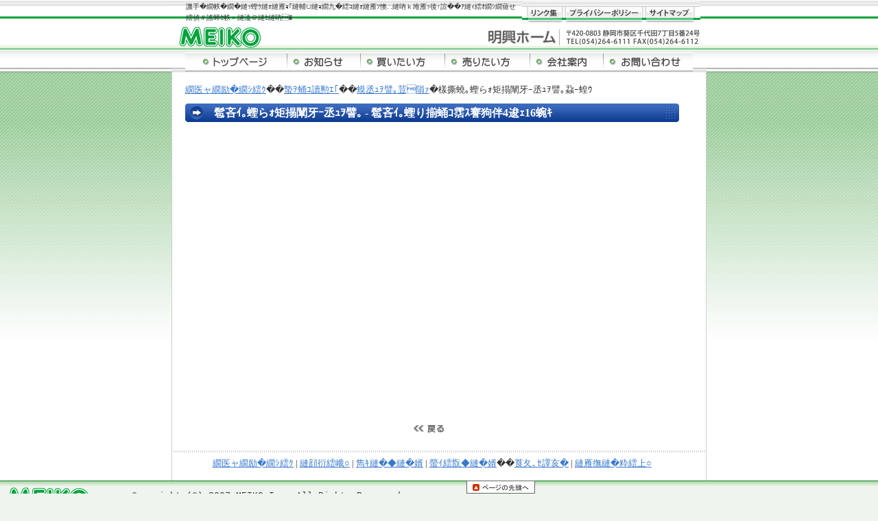

--- FILE ---
content_type: text/html
request_url: http://meiko-home.jp/school/map/map_s14.html
body_size: 7946
content:
<title>静岡市立青葉小学校 - 静岡市葵区追手町4番16号</title>
<script src="http://maps.google.com/maps?file=api&v=2&key=ABQIAAAAjIxZMHf1NCu7_2QQVqSX-BQkJK2Ilemcf8dazn372bc7x7e2_BSLbQ_lMNsCDcqqx5MAqVLuuIcfFQ"
type="text/javascript" charset="utf-8"></script>
<script language="javascript"		src="../../script/showAddress2.js" 		type="text/javascript"></script>
<link href="../../css/common.css" type="text/css" rel="stylesheet">
<link href="../../css/free.css" type="text/css" rel="stylesheet">
<link href="../../css/gakku.css" type="text/css" rel="stylesheet">
<meta name="keywords" content="">
<meta name="description" content="">
<meta name="copyright" content="Copyright (C) MEIKO Inc. All Rights Reserved.">
<link title="静岡の不動産　明興ホーム" href="http://www.meiko-home.jp/" rel="Index">
<link title="静岡の不動産　明興ホーム" href="http://www.meiko-home.jp/" rel="Bookmark">
<script language="javascript"		src="../../script/preload.js" 				type="text/javascript"></script>
<script language="javascript" 	src="../../script/slowdownscroll.js" 	type="text/javascript"></script>
<script language="javascript" 	src="../../script/CSScriptLib.js" 		type="text/javascript"></script>
</head>
<body onload="onLoad('静岡市葵区追手町4番16号')">
<div id="header">
<div id="header_contents">
<table width="780" border="0" cellpadding="0" cellspacing="0" align="center">
<tr>
<td width="11">&nbsp;</td>
<td width="500"><h1>明興ホームは常にお客さまのニーズにお応えする豊富な情報とサービスをご提供いたします。</h1></td>
<td width="61"><a href="../../link/index.html" onFocus="this.blur();"><img src="../../img/common/header_link.gif" alt="リンク集" width="61" height="32" border="0"></a></td>
<td width="117"><a href="../../html/policy.html" onFocus="this.blur();"><img src="../../img/common/header_privacy.gif" alt="プライバシーポリシー" width="117" height="32" border="0"></a></td>
<td width="82"><a href="../../html/sitemap.html" onFocus="this.blur();"><img src="../../img/common/header_sitemap.gif" alt="サイトマップ" width="82" height="32" border="0"></a></td>
<td>&nbsp;</td>
</tr>
<tr>
<td width="11" height="40">&nbsp;</td>
<td colspan="4" valign="top">
<table width="100%" height="38" border="0" cellspacing="0" cellpadding="0">
<tr>
<td><a href="../../index.html" onFocus="this.blur();"><img src="../../img/common/header_logo.gif" alt="トップページ" width="119" height="31" border="0"></a></td>
<td><p class="text-smal">&nbsp;</p></td>
<td align="right"><a href="../../company/index.html" onFocus="this.blur();"><img src="../../img/common/header_company.gif" alt="トップページ" width="310" height="25" border="0" align="middle"></a></td>
</tr>
</table></td>
<td>&nbsp;</td>
</tr>
</table>
<table width="780" border="0" cellspacing="0" cellpadding="0">
<tr>
<td width="20">&nbsp;</td>
<td><a href="../../index.html" onFocus="this.blur();" onMouseOut="MM_swapImgRestore()" onMouseOver="MM_swapImage('m01','','../../img/common/menu_on_01.gif',1)"><img src="../../img/common/menu_01.gif" alt="トップページ" name="m01" height="28" width="147" border="0"></a></td>
<td><a href="../../news/index.html" onFocus="this.blur();" onMouseOut="MM_swapImgRestore()" onMouseOver="MM_swapImage('m02','','../../img/common/menu_on_02.gif',1)"><img src="../../img/common/menu_02.gif" alt="お知らせ" name="m02" height="28" width="108" border="0"></a></td>
<td><a href="../../buy/index.html" onFocus="this.blur();" onMouseOut="MM_swapImgRestore()" onMouseOver="MM_swapImage('m03','','../../img/common/menu_on_03.gif',1)"><img src="../../img/common/menu_03.gif" alt="買いたい方" name="m03" height="28" width="122" border="0"></a></td>
<td><a href="../../consul/index.html" onFocus="this.blur();" onMouseOut="MM_swapImgRestore()" onMouseOver="MM_swapImage('m04','','../../img/common/menu_on_04.gif',1)"><img src="../../img/common/menu_04.gif" alt="売りたい方" name="m04" height="28" width="124" border="0"></a></td>
<td><a href="../../company/index.html" onFocus="this.blur();" onMouseOut="MM_swapImgRestore()" onMouseOver="MM_swapImage('m05','','../../img/common/menu_on_05.gif',1)"><img src="../../img/common/menu_05.gif" alt="会社案内" name="m05" height="28" width="108" border="0"></a></td>
<td><a href="../../contact/index.html" onFocus="this.blur();" onMouseOut="MM_swapImgRestore()" onMouseOver="MM_swapImage('m06','','../../img/common/menu_on_06.gif',1)"><img src="../../img/common/menu_06.gif" alt="お問い合わせ" name="m06" height="28" width="131" border="0"></a></td>
<td width="20">&nbsp;</td>
</tr>
</table>
</div>
</div>
<div id="contener">
<div id="contents">
<p class="mgn_b10"><img src="../../img/common/header_bottom.gif" alt="" width="780" height="6"></p>
<table width="760" border="0" align="center" cellpadding="0" cellspacing="0">
<tr>
<td>
<p id="pankuz"><a href="../../index.html">トップページ</a>＞<a href="../../school/index.html">学区検索</a>＞<a href="../../school/list/index2.html">小学校一覧</a>＞静岡市立青葉小学校地図</p>
<h5>静岡市立青葉小学校 - 静岡市葵区追手町4番16号</h5>
<!DOCTYPE html PUBLIC "-//W3C//DTD XHTML 1.0 Strict//EN"
"http://www.w3.org/TR/xhtml1/DTD/xhtml1-strict.dtd">
<html xmlns="http://www.w3.org/1999/xhtml">
<head>
<meta http-equiv="Content-Type" content="text/html; charset=utf-8">
<!-- Inspiration Mark -->
<table width="100%" border="0" cellspacing="0" cellpadding="0" class="mgn_b20">
<tr>
<td>
<table width="700" border="0" cellspacing="0" cellpadding="0" class="mgn10" align="center">
<tr>
<td><div id="map" style="width:700px; height:400px"></div></td>
</tr>
</table></td>
</tr>
<tr>
<td align="center">
<a href="javascript:%20history.back()" onFocus="this.blur();"><img src="../../school/images/back2.gif" alt="" height="24" width="74" border="0"></a></td>
</tr>
</table>
</td></tr>
</table>
<table width="780" border="0" cellspacing="0" cellpadding="0">
<tr>
<td align="center" class="line01"><img src="../../img/common/spacer.gif" alt="" width="1" height="3"></td>
</tr>
<tr>
<td>
<table width="760" border="0" align="center" cellpadding="0" cellspacing="0" class="mgn_b10">
<tr>
<td align="center">
<p class="mgn5"><a href="../../index.html" onFocus="this.blur();">トップページ</a> | <a href="../../news/index.html" onFocus="this.blur();">お知らせ</a> | <a href="../../buy/index.html" onFocus="this.blur();">買いたい方</a> | <a href="../../consul/index.html" onFocus="this.blur();">売りたい方</a>｜<a href="../../company/index.html" onFocus="this.blur();">会社案内</a> | <a href="../../contact/index.html" onFocus="this.blur();">お問い合わせ</a></p></td>
</tr>
</table>
</td>
</tr>
</table>
</div>
</div>
<div id="footer">
<table width="780" border="0" cellpadding="0" cellspacing="0" align="center">
<tr>
<td width="140" align="center" rowspan="3"><p class="mgn_t10"><a href="../../index.html" onFocus="this.blur();"><img src="../../img/common/header_logo.gif" alt="トップページ" width="119" height="31" border="0"></a><br>有限会社明興ホーム</p></td>
<td class="mgn5"></td>
<td rowspan="3" align="right" valign="top"><a onClick="slowdownScroll();return false;" href="JavaScript:scrollTo(0,0)" onFocus="this.blur()"><img src="../../img/common/pagetop.gif" alt="ページ先頭へ" width="100" height="19" border="0"></a></td>
</tr>
<tr><td align="center" class="copyright"><address>Copyright (C) 2007 MEIKO Inc. All Rights Reserved.<a href="../common/login.cgi"><img src="../../img/common/spacer.gif" alt="管理画面" width="10" height="10" border="0"></a></address></td>
</tr>
<tr>
<td align="center">
<p> 静岡市葵区千代田7丁目5番24号
TEL.054-264-6111(代)<a href="../../bin/common/login.cgi"><img src="../../img/common/spacer.gif" alt="管理画面" width="10" height="10" border="0"></a><br>
</p></td>
</tr>
</table>
</div>
</body>
</html>

--- FILE ---
content_type: text/css
request_url: http://meiko-home.jp/css/common.css
body_size: 4547
content:
/* 蜈ｱ騾壹せ繧ｿ繧､繝ｫ繧ｷ繝ｼ繝� ---------------------- */
* {
	font-size:100%;
	line-height:1.6;
	margin:0px;
	padding:0px;
	color:#333333;
}
body {
	font-size:84%;
	margin:0px;
	padding:0px;
	text-align:center;
	background-color: #FFFFFF;
}
img {border:none;}
td,th {margin:auto;}
address{
	font-style: normal;
	font-weight: normal;
	margin-top: 5px;
	margin-bottom: 5px;
}
input{margin-bottom: 3px;}

/* 濶ｲ縺ｮ謖�ｮ�
----------------------------------------------- */
.cl_red{color: #cc0000;}
.cl_gray{color: #464646;}
.cl_blue {color:#0000CC;}
.cl_green {color:#009900;}
/* 濶ｲ縺ｮ謖�ｮ�
----------------------------------------------- */
.font-red		{color: #cc0000;}
.font-yellow{color: #FFFF00;}
.font-blue 	{color: #0000CC;}
.font-green {color: #006600;}
.font-black {color: #000000;}
.font-white {color: #FFFFFF;}
.font-large {font-size: 120%;}
.font-middle{font-size: 100%;}
.font-small {font-size: 85%;}

/*闍ｱ謨ｰ蟄�
----------------------------------------------- */
.numeric	{
	font-family: Verdana, Arial, Helvetica, sans-serif;
}

/*繝�く繧ｹ繝�
----------------------------------------------- */
.text-right {text-align:right;}
.text-big {font-size: 120%;}
.text-normal {font-size: 100%;}
.text-smal {font-size: 85%;}
.bold{font-weight: bold;}

/*繝槭�繧ｸ繝ｳ
----------------------------------------------- */
.mgn_b20 {margin-bottom: 20px !important;}
.mgn_b10 {margin-bottom: 10px !important;}
.mgn_b5 {margin-bottom: 5px !important;}
.mgn_0 {margin: 0px !important;}
.mgn_t20 {margin-top: 20px !important;}
.mgn_t10 {margin-top: 10px !important;}
.mgn5 {margin: 5px !important;}
.mgn10 {margin: 10px !important;}
.mgn_t10b5 {
	margin-top: 10px !important;
	margin-bottom: 5px !important;
}

/* 窶ｻ縺ｮ髫帙∽ｽｿ逕ｨ
----------------------------------------------- */
.txt-arrange1 {
	padding-left:1em;
	text-indent:-1em;
	display:block;
}
.txt-indent1 {
	padding-left: 1em;
}
img.align_absmiddl{
	vertical-align: middle;
	margin-right: 5px;
}

/* etc
----------------------------------------------- */
.centering {
	text-align: center;
	margin-right: auto;
	margin-left: auto;
}
.line01{
	background-image: url(../img/common/line_bg1.gif);
	background-repeat: repeat-x;
	background-position: left top;
}

/*  <<< 繝��繝悶Ν縲繝ｬ繧､繧｢繧ｦ繝� >>>               */

/* table layout
---------------------------------------------- */
table.layout {
	margin-bottom:1em;
	border-top: 1px solid #999999;
	border-left: 1px solid #999999;
}
table.layout th {
	background: #f5f5f5;
	border-right: 1px solid #999999;
	border-bottom: 1px solid #999999;
	font-weight: normal;
	padding:2px 3px 2px 5px;
	margin:0px;
}
table.layout td {
	border-right: 1px solid #999999;
	border-bottom: 1px solid #999999;
	padding:2px 3px 2px 5px;
	margin: 0px;
}
table.layout table th {
	background: inherit;
	color: inherit;
	border: none;
	padding: 0px;
	margin: auto;
}
table.layout table td {
	border: none;
	padding: 0px;
	margin: auto;
}

/* table layout2
---------------------------------------------- */
table.layout2 {
	margin-bottom:1em;
	border-top: 1px solid #996633;
	border-left: 1px solid #996633;
}
table.layout2 th {
	background: #FFFFE6;
	border-right: 1px solid #996633;
	border-bottom: 1px solid #996633;
	font-weight: normal;
	padding:5px;
	margin:0px;
}
table.layout2 td {
	border-right: 1px solid #996633;
	border-bottom: 1px solid #996633;
	padding:5px;
	margin: 0px;
}
table.layout2 table th {
	background: inherit;
	color: inherit;
	border: none;
	padding: 0px;
	margin: auto;
}
table.layout2 table td {
	border: none;
	padding: 0px;
	margin: auto;
}

/* table form ------------------------------- */
table.formtable {
	border-collapse:separate;
	margin-bottom:20px;
	margin-right: auto;
	margin-left: auto;
	border-top-width: 3px;
	border-top-style: solid;
	border-top-color: #666666;
}
table.formtable th {
	background: #f5f5f5;
	border-bottom: 1px solid #CCCCCC;
	font-weight: normal;
	padding:8px 5px 8px 10px;
	margin:0px;
	text-align: left;
	vertical-align: top;
	width: 120px;
}
table.formtable td {
	border-bottom: 1px solid #CCCCCC;
	padding:8px 5px;
	margin: 0px;
	font-weight: normal;
	text-align: left;
	vertical-align: top;
}
table.formtable table th {
	background: inherit;
	color: inherit;
	border: none;
	padding: 0px;
	margin: auto;
}
table.formtable table td {
	border: none;
	padding: 0px;
	margin: auto;
}


--- FILE ---
content_type: text/css
request_url: http://meiko-home.jp/css/free.css
body_size: 6072
content:
body {
	background-color: #EEF5ED;
}
/*縲繝ｪ繝ｳ繧ｯ髢｢騾｣
---------------------------------------------------- */
a:link    {text-decoration: underline;color: #3879ce;}
a:visited {text-decoration: underline;color: #3879ce;}
a:active  {text-decoration: underline;color: #3879ce;}
a:hover   {text-decoration: none;color: #666666;}
/* header -------------------------- */
#header {
	width:100%;
	margin-right:auto;
	margin-left:auto;
	text-align: center;
	margin-top: 0px;
	margin-bottom: 0px;
	background-image: url(../img/common/header_bg.gif);
	background-repeat: repeat-x;
}
#header h1 {
	border: none;
	margin-left: 10px;
	margin-top: 2px;
	margin-bottom: 2px;
	color: #333333;
	font-size: 10px;
	font-style: normal;
	font-weight: normal;
}
#header_contents {
	width:780px;
	margin-right:auto;
	margin-left:auto;
	text-align: left;
	background-image: url(../img/common/menu_bg.gif);
}
/* contener -------------------------- */
#contener {
	width:100%;
	text-align: center;
	background-image: url(../img/common/contents_bg.jpg);
	background-repeat: repeat-x;
	background-position: left top;
	margin-top: 0px;
	margin-bottom: 0px;
	background-color: #FFFFFF;
}
/* contents -------------------------- */
#contents {
	margin-right:auto;
	margin-left:auto;
	text-align: left;
	margin-top: 0px;
	margin-bottom: 0px;
	background-color: #FFFFFF;
	background-image: url(../img/common/contener_bg.gif);
	background-repeat: repeat-y;
	background-position: left top;
	width:780px;
}
#contents h1{
	padding-top: 20px;
}
/* footer -------------------------- */
#footer {
	width:100%;
	margin-right:auto;
	margin-left:auto;
	text-align: left;
	background-image: url(../img/common/footer_bg.gif);
	background-repeat: repeat-x;
	background-position: left top;
	padding-bottom: 10px;
}
#footer_contents {
	width:790px;
	margin-right:auto;
	margin-left:auto;
	text-align: left;
}
#footer_bg{
	background-image: url(../img/common/footer_bg.gif);
	background-repeat: repeat-y;
	background-position: left top;
}
#footer h3 {
	line-height: 1.3;
	font-size: 110%;
	font-weight: bold;
	color: #00175E;
	margin: 0px 0px 5px;
}
#footer p {
	line-height: 1.1;
	margin-top: 2px;
}
.copyright	{
	font-family:"Courier New", Courier, mono;
	margin-top: 10px;
}
/* page -------------------------- */
#page{
	margin-bottom: 10px;
}
#page dl{
}
#page dt{
	font-weight: bold;
	background-image: url(../img/common/ico01.gif);
	background-repeat: no-repeat;
	background-position: left 6px;
	padding-left: 17px;
	padding-top: 1px;
	padding-bottom: 1px;
	border-bottom-width: 1px;
	border-bottom-style: solid;
	border-bottom-color: #CCCCCC;
	color: #333333;
}
#page dd{
	padding-left: 17px;
	margin: 0px;
	padding-bottom: 0.5em;
}
#page ol{
	padding-left: 2em;
	margin-left: 1em;
}
#page ol li{
	margin-left: 1em;
}
#page ul{
	padding-left: 1em;
}
#page ul li{
	background-image: url(../img/common/ico01.gif);
	background-repeat: no-repeat;
	background-position: 2px 2px;
	padding-left: 20px;
	padding-bottom: 10px;
	list-style-type: none;
}

/* contents -------------------------- */
#contents h2{
}
#contents h3{
	font-size: 120%;
	font-weight: bold;
	padding-left: 30px;
	margin-left:10px;
	margin-bottom: 10px;
	background-image: url(../img/common/h3_bg.gif);
	background-repeat: no-repeat;
	background-position: left top;
	padding-top: 2px;
	height:31px !important;
	height/**/:33px;
	color: #333333;
}
#contents h4{
	font-size: 110%;
	font-weight: bold;
	margin-left:20px;
	margin-right:20px;
	margin-bottom: 20px;
	padding-left: 20px;
	background-image: url(../img/common/h4_bg.jpg);
	background-repeat: repeat-x;
	background-position: left top;
	padding-top: 3px;
	padding-bottom: 3px;
}
#contents h5{
	font-size: 110%;
	margin-bottom: 5px;
	padding-left: 5px;
}

#pankuzu{
	margin-bottom: 5px;
}

#contents h3.map_folder{
	font-size: 110%;
	background-image: url(../sitemap/images/icon_folder.gif);
	background-repeat: no-repeat;
	background-position: 3px 10px;
	padding-left: 25px;
	margin: 0px;
	padding-top: 5px;
	padding-right: 0px;
	padding-bottom: 5px;
	height: auto;
	border-top-width: 1px;
	border-bottom-width: 1px;
	border-top-style: solid;
	border-bottom-style: solid;
	border-top-color: #CCCCCC;
	border-bottom-color: #CCCCCC;
}
#contents h3.map_none{
	font-size: 110%;
	background-image: url(../sitemap/images/icon_folder.gif);
	background-repeat: no-repeat;
	background-position: 3px 10px;
	padding-left: 25px;
	margin: 0px;
	padding-top: 5px;
	padding-right: 0px;
	padding-bottom: 5px;
	height: auto;
}
#contents h4.map_note{
	background-image: url(../sitemap/images/icon_note.gif);
	background-repeat: no-repeat;
	background-position: 15px 4px;
	padding-left: 35px;
	margin: 0px;
	padding-top: 0px;
	padding-right: 0px;
	padding-bottom: 0px;
}

/* 繧ｵ繧､繝峨Γ繝九Η繝ｼ ---------------------- */
.text-side	{
	font-size:92%;
	line-height:1.4em;
	color:#999999;
}
#submenu{
	margin-right: 0px;
	margin-left: 0px;
	margin-bottom: 10px;
}
#submenu a:link    {text-decoration: none;color: #464646;}
#submenu a:visited {text-decoration: none;color: #464646;}
#submenu a:active  {text-decoration: none;color: #464646;}
#submenu a:hover   {text-decoration: underline;color: #006633;}
#submenu ul{
	margin-bottom: 10px;
}
#submenu ul li{
	background-image: url(../img/common/nav_listicon.gif);
	background-repeat: no-repeat;
	background-position: 5px 8px;
	padding-left: 23px;
	list-style-type: none;
	padding-top: 5px;
	padding-bottom: 5px;
	border-bottom-width: 1px;
	border-bottom-style: solid;
	border-bottom-color: #CCCCCC;
	margin-right: 5px;
	margin-left: 5px;
}
#submenu_bg1{
	background-image: url(../img/common/submenu_bg.jpg);
	background-repeat:repeat-y;
	margin-bottom: 30px;
}
#submenu_bg2{
	background-image: url(../img/common/submenu_bg2.jpg);
	background-repeat: no-repeat;
	background-position: left bottom;
}

--- FILE ---
content_type: text/css
request_url: http://meiko-home.jp/css/gakku.css
body_size: 1865
content:
/* contents -------------------------- */
#pankuz{
	margin-left:20px;
	margin-bottom: 10px;
}
#contents h5{
	color:#FFFFFF;
	font-size: 120%;
	font-weight: bold;
	padding-left: 42px;
	padding-top: 1px;
	margin-left:20px;
	margin-bottom: 10px;
	background-image: url(../img/common/h3_bg2.gif);
	background-repeat: no-repeat;
	background-position: left top;
	height:31px !important;
	height/**/:33px;
}
#contents h6{
	font-size: 110%;
	font-weight:normal;
	margin-left:40px;
	margin-right:40px;
	margin-bottom: 20px;
	padding-left: 20px;
	background-image: url(../school/images/h6_bg.jpg);
	background-repeat: repeat-x;
	background-position: left top;
	padding-top: 3px;
	padding-bottom: 3px;
}

/* 注釈コメント
------------------------------------------------------ */
.comentB	{
	font-size:90%;
	margin-bottom:40px;}

/* 
------------------------------------------------------ */
.ghead	{
	color:#333333;
	font-weight:bold;
	background-color:#c24300;
	background-image: url(../school/images/table_bg2.jpg);
	background-repeat:no-repeat;
	background-position:top;
	padding-top:4px;
	padding-bottom:4px;
}
.gbody	{
	background-color:#FFFFFF;
}
.gbody2	{
	background-color:#FFF0F0;
}
.gbody3	{
	padding-top:5px;
	padding-bottom:5px;
	background-color:#FFFFFF;
	line-height:1.4em;
}
table.btable	{
	margin-top:20px;
	margin-bottom:20px;
}
table.gtable	{
	margin-bottom:20px;
	background-color:#CCCCCC;
}
table.gtable td	{
	padding-left:10px;
	padding-right:10px;
}
table.gtable input	{	margin:0px; padding:0px; height:26px; width:38px;}
.scBG	{
	background-image:url(../school/images/sc1_02.jpg);
	background-repeat:no-repeat;
	width:246px;
}
table.gitable	{ margin-bottom:10px;}
table.gitable td	{ height:101px;}
table.gitable input {
	vertical-align:middle;
	margin-right:10px;
}


--- FILE ---
content_type: application/x-javascript
request_url: http://meiko-home.jp/script/showAddress2.js
body_size: 699
content:
//<![CDATA[
var map;
var markers = new Array(1);
var geocoder = new GClientGeocoder();
function onLoad(address) {
	map = new GMap2(document.getElementById("map"));
	map.setCenter(new GLatLng(34.97572019670047,138.40129852294922),10);
	map.addControl(new GLargeMapControl());
	map.addControl(new GMapTypeControl());
//	map.addControl(new GOverviewMapControl());
	map.setMapType(G_NORMAL_MAP);
	geocoder.getLatLng(
		address,
		function(point) {
			if (!point) {
					alert(address + " not found");
			} else {
					map.setCenter(point, 16);
					var marker = new GMarker(point);
					map.addOverlay(marker);
//					marker.openInfoWindowHtml(address);
			}
		}
	);
}

//]]>


--- FILE ---
content_type: application/x-javascript
request_url: http://meiko-home.jp/script/slowdownscroll.js
body_size: 399
content:
function slowdownScroll() {
if(navigator.appName == "Microsoft Internet Explorer" && document.compatMode == "CSS1Compat") {
sctop = document.body.parentNode.scrollTop;
}
else if(window.pageYOffset){
sctop = window.pageYOffset;
} else {
sctop = document.body.scrollTop;
}
if(sctop){
scup = Math.ceil(sctop*.2);
scrollBy(0,-scup);
if (sctop-scup) setTimeout("slowdownScroll()",20);
}
}
